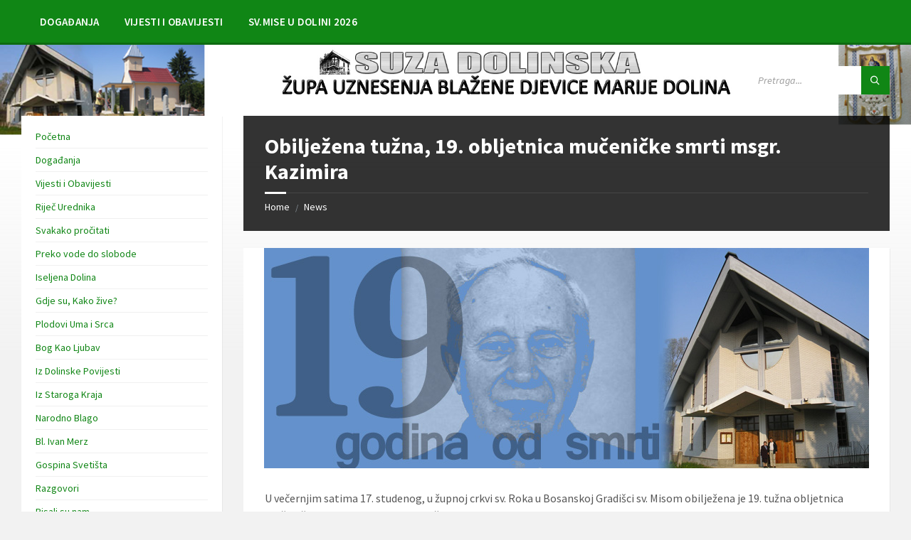

--- FILE ---
content_type: text/html; charset=UTF-8
request_url: https://suza-dolinska.com/2023/11/obiljezena-tuzna-19-obljetnica-mucenicke-smrti-msgr-kazimira-visaticki/
body_size: 18090
content:
<!DOCTYPE html>
<html lang="hr">
<head>
    <meta http-equiv="Content-Type" content="text/html; charset=UTF-8">
    <meta name="viewport" content="width=device-width, initial-scale=1.0">
    <link rel="pingback" href="https://suza-dolinska.com/xmlrpc.php">
    <title>Obilježena tužna, 19. obljetnica mučeničke smrti msgr. Kazimira &#8211; Suza Dolinska | Donja Dolina | Novo Selo | Gornja Dolina</title>
<meta name='robots' content='max-image-preview:large' />
<link rel='dns-prefetch' href='//fonts.googleapis.com' />
<link rel="alternate" type="application/rss+xml" title="Suza Dolinska | Donja Dolina | Novo Selo | Gornja Dolina &raquo; Kanal" href="https://suza-dolinska.com/feed/" />
<link rel="alternate" type="application/rss+xml" title="Suza Dolinska | Donja Dolina | Novo Selo | Gornja Dolina &raquo; Kanal komentara" href="https://suza-dolinska.com/comments/feed/" />
<link rel="alternate" title="oEmbed (JSON)" type="application/json+oembed" href="https://suza-dolinska.com/wp-json/oembed/1.0/embed?url=https%3A%2F%2Fsuza-dolinska.com%2F2023%2F11%2Fobiljezena-tuzna-19-obljetnica-mucenicke-smrti-msgr-kazimira-visaticki%2F" />
<link rel="alternate" title="oEmbed (XML)" type="text/xml+oembed" href="https://suza-dolinska.com/wp-json/oembed/1.0/embed?url=https%3A%2F%2Fsuza-dolinska.com%2F2023%2F11%2Fobiljezena-tuzna-19-obljetnica-mucenicke-smrti-msgr-kazimira-visaticki%2F&#038;format=xml" />
<style id='wp-img-auto-sizes-contain-inline-css' type='text/css'>
img:is([sizes=auto i],[sizes^="auto," i]){contain-intrinsic-size:3000px 1500px}
/*# sourceURL=wp-img-auto-sizes-contain-inline-css */
</style>
<style id='wp-emoji-styles-inline-css' type='text/css'>

	img.wp-smiley, img.emoji {
		display: inline !important;
		border: none !important;
		box-shadow: none !important;
		height: 1em !important;
		width: 1em !important;
		margin: 0 0.07em !important;
		vertical-align: -0.1em !important;
		background: none !important;
		padding: 0 !important;
	}
/*# sourceURL=wp-emoji-styles-inline-css */
</style>
<style id='wp-block-library-inline-css' type='text/css'>
:root{--wp-block-synced-color:#7a00df;--wp-block-synced-color--rgb:122,0,223;--wp-bound-block-color:var(--wp-block-synced-color);--wp-editor-canvas-background:#ddd;--wp-admin-theme-color:#007cba;--wp-admin-theme-color--rgb:0,124,186;--wp-admin-theme-color-darker-10:#006ba1;--wp-admin-theme-color-darker-10--rgb:0,107,160.5;--wp-admin-theme-color-darker-20:#005a87;--wp-admin-theme-color-darker-20--rgb:0,90,135;--wp-admin-border-width-focus:2px}@media (min-resolution:192dpi){:root{--wp-admin-border-width-focus:1.5px}}.wp-element-button{cursor:pointer}:root .has-very-light-gray-background-color{background-color:#eee}:root .has-very-dark-gray-background-color{background-color:#313131}:root .has-very-light-gray-color{color:#eee}:root .has-very-dark-gray-color{color:#313131}:root .has-vivid-green-cyan-to-vivid-cyan-blue-gradient-background{background:linear-gradient(135deg,#00d084,#0693e3)}:root .has-purple-crush-gradient-background{background:linear-gradient(135deg,#34e2e4,#4721fb 50%,#ab1dfe)}:root .has-hazy-dawn-gradient-background{background:linear-gradient(135deg,#faaca8,#dad0ec)}:root .has-subdued-olive-gradient-background{background:linear-gradient(135deg,#fafae1,#67a671)}:root .has-atomic-cream-gradient-background{background:linear-gradient(135deg,#fdd79a,#004a59)}:root .has-nightshade-gradient-background{background:linear-gradient(135deg,#330968,#31cdcf)}:root .has-midnight-gradient-background{background:linear-gradient(135deg,#020381,#2874fc)}:root{--wp--preset--font-size--normal:16px;--wp--preset--font-size--huge:42px}.has-regular-font-size{font-size:1em}.has-larger-font-size{font-size:2.625em}.has-normal-font-size{font-size:var(--wp--preset--font-size--normal)}.has-huge-font-size{font-size:var(--wp--preset--font-size--huge)}.has-text-align-center{text-align:center}.has-text-align-left{text-align:left}.has-text-align-right{text-align:right}.has-fit-text{white-space:nowrap!important}#end-resizable-editor-section{display:none}.aligncenter{clear:both}.items-justified-left{justify-content:flex-start}.items-justified-center{justify-content:center}.items-justified-right{justify-content:flex-end}.items-justified-space-between{justify-content:space-between}.screen-reader-text{border:0;clip-path:inset(50%);height:1px;margin:-1px;overflow:hidden;padding:0;position:absolute;width:1px;word-wrap:normal!important}.screen-reader-text:focus{background-color:#ddd;clip-path:none;color:#444;display:block;font-size:1em;height:auto;left:5px;line-height:normal;padding:15px 23px 14px;text-decoration:none;top:5px;width:auto;z-index:100000}html :where(.has-border-color){border-style:solid}html :where([style*=border-top-color]){border-top-style:solid}html :where([style*=border-right-color]){border-right-style:solid}html :where([style*=border-bottom-color]){border-bottom-style:solid}html :where([style*=border-left-color]){border-left-style:solid}html :where([style*=border-width]){border-style:solid}html :where([style*=border-top-width]){border-top-style:solid}html :where([style*=border-right-width]){border-right-style:solid}html :where([style*=border-bottom-width]){border-bottom-style:solid}html :where([style*=border-left-width]){border-left-style:solid}html :where(img[class*=wp-image-]){height:auto;max-width:100%}:where(figure){margin:0 0 1em}html :where(.is-position-sticky){--wp-admin--admin-bar--position-offset:var(--wp-admin--admin-bar--height,0px)}@media screen and (max-width:600px){html :where(.is-position-sticky){--wp-admin--admin-bar--position-offset:0px}}

/*# sourceURL=wp-block-library-inline-css */
</style><style id='wp-block-gallery-inline-css' type='text/css'>
.blocks-gallery-grid:not(.has-nested-images),.wp-block-gallery:not(.has-nested-images){display:flex;flex-wrap:wrap;list-style-type:none;margin:0;padding:0}.blocks-gallery-grid:not(.has-nested-images) .blocks-gallery-image,.blocks-gallery-grid:not(.has-nested-images) .blocks-gallery-item,.wp-block-gallery:not(.has-nested-images) .blocks-gallery-image,.wp-block-gallery:not(.has-nested-images) .blocks-gallery-item{display:flex;flex-direction:column;flex-grow:1;justify-content:center;margin:0 1em 1em 0;position:relative;width:calc(50% - 1em)}.blocks-gallery-grid:not(.has-nested-images) .blocks-gallery-image:nth-of-type(2n),.blocks-gallery-grid:not(.has-nested-images) .blocks-gallery-item:nth-of-type(2n),.wp-block-gallery:not(.has-nested-images) .blocks-gallery-image:nth-of-type(2n),.wp-block-gallery:not(.has-nested-images) .blocks-gallery-item:nth-of-type(2n){margin-right:0}.blocks-gallery-grid:not(.has-nested-images) .blocks-gallery-image figure,.blocks-gallery-grid:not(.has-nested-images) .blocks-gallery-item figure,.wp-block-gallery:not(.has-nested-images) .blocks-gallery-image figure,.wp-block-gallery:not(.has-nested-images) .blocks-gallery-item figure{align-items:flex-end;display:flex;height:100%;justify-content:flex-start;margin:0}.blocks-gallery-grid:not(.has-nested-images) .blocks-gallery-image img,.blocks-gallery-grid:not(.has-nested-images) .blocks-gallery-item img,.wp-block-gallery:not(.has-nested-images) .blocks-gallery-image img,.wp-block-gallery:not(.has-nested-images) .blocks-gallery-item img{display:block;height:auto;max-width:100%;width:auto}.blocks-gallery-grid:not(.has-nested-images) .blocks-gallery-image figcaption,.blocks-gallery-grid:not(.has-nested-images) .blocks-gallery-item figcaption,.wp-block-gallery:not(.has-nested-images) .blocks-gallery-image figcaption,.wp-block-gallery:not(.has-nested-images) .blocks-gallery-item figcaption{background:linear-gradient(0deg,#000000b3,#0000004d 70%,#0000);bottom:0;box-sizing:border-box;color:#fff;font-size:.8em;margin:0;max-height:100%;overflow:auto;padding:3em .77em .7em;position:absolute;text-align:center;width:100%;z-index:2}.blocks-gallery-grid:not(.has-nested-images) .blocks-gallery-image figcaption img,.blocks-gallery-grid:not(.has-nested-images) .blocks-gallery-item figcaption img,.wp-block-gallery:not(.has-nested-images) .blocks-gallery-image figcaption img,.wp-block-gallery:not(.has-nested-images) .blocks-gallery-item figcaption img{display:inline}.blocks-gallery-grid:not(.has-nested-images) figcaption,.wp-block-gallery:not(.has-nested-images) figcaption{flex-grow:1}.blocks-gallery-grid:not(.has-nested-images).is-cropped .blocks-gallery-image a,.blocks-gallery-grid:not(.has-nested-images).is-cropped .blocks-gallery-image img,.blocks-gallery-grid:not(.has-nested-images).is-cropped .blocks-gallery-item a,.blocks-gallery-grid:not(.has-nested-images).is-cropped .blocks-gallery-item img,.wp-block-gallery:not(.has-nested-images).is-cropped .blocks-gallery-image a,.wp-block-gallery:not(.has-nested-images).is-cropped .blocks-gallery-image img,.wp-block-gallery:not(.has-nested-images).is-cropped .blocks-gallery-item a,.wp-block-gallery:not(.has-nested-images).is-cropped .blocks-gallery-item img{flex:1;height:100%;object-fit:cover;width:100%}.blocks-gallery-grid:not(.has-nested-images).columns-1 .blocks-gallery-image,.blocks-gallery-grid:not(.has-nested-images).columns-1 .blocks-gallery-item,.wp-block-gallery:not(.has-nested-images).columns-1 .blocks-gallery-image,.wp-block-gallery:not(.has-nested-images).columns-1 .blocks-gallery-item{margin-right:0;width:100%}@media (min-width:600px){.blocks-gallery-grid:not(.has-nested-images).columns-3 .blocks-gallery-image,.blocks-gallery-grid:not(.has-nested-images).columns-3 .blocks-gallery-item,.wp-block-gallery:not(.has-nested-images).columns-3 .blocks-gallery-image,.wp-block-gallery:not(.has-nested-images).columns-3 .blocks-gallery-item{margin-right:1em;width:calc(33.33333% - .66667em)}.blocks-gallery-grid:not(.has-nested-images).columns-4 .blocks-gallery-image,.blocks-gallery-grid:not(.has-nested-images).columns-4 .blocks-gallery-item,.wp-block-gallery:not(.has-nested-images).columns-4 .blocks-gallery-image,.wp-block-gallery:not(.has-nested-images).columns-4 .blocks-gallery-item{margin-right:1em;width:calc(25% - .75em)}.blocks-gallery-grid:not(.has-nested-images).columns-5 .blocks-gallery-image,.blocks-gallery-grid:not(.has-nested-images).columns-5 .blocks-gallery-item,.wp-block-gallery:not(.has-nested-images).columns-5 .blocks-gallery-image,.wp-block-gallery:not(.has-nested-images).columns-5 .blocks-gallery-item{margin-right:1em;width:calc(20% - .8em)}.blocks-gallery-grid:not(.has-nested-images).columns-6 .blocks-gallery-image,.blocks-gallery-grid:not(.has-nested-images).columns-6 .blocks-gallery-item,.wp-block-gallery:not(.has-nested-images).columns-6 .blocks-gallery-image,.wp-block-gallery:not(.has-nested-images).columns-6 .blocks-gallery-item{margin-right:1em;width:calc(16.66667% - .83333em)}.blocks-gallery-grid:not(.has-nested-images).columns-7 .blocks-gallery-image,.blocks-gallery-grid:not(.has-nested-images).columns-7 .blocks-gallery-item,.wp-block-gallery:not(.has-nested-images).columns-7 .blocks-gallery-image,.wp-block-gallery:not(.has-nested-images).columns-7 .blocks-gallery-item{margin-right:1em;width:calc(14.28571% - .85714em)}.blocks-gallery-grid:not(.has-nested-images).columns-8 .blocks-gallery-image,.blocks-gallery-grid:not(.has-nested-images).columns-8 .blocks-gallery-item,.wp-block-gallery:not(.has-nested-images).columns-8 .blocks-gallery-image,.wp-block-gallery:not(.has-nested-images).columns-8 .blocks-gallery-item{margin-right:1em;width:calc(12.5% - .875em)}.blocks-gallery-grid:not(.has-nested-images).columns-1 .blocks-gallery-image:nth-of-type(1n),.blocks-gallery-grid:not(.has-nested-images).columns-1 .blocks-gallery-item:nth-of-type(1n),.blocks-gallery-grid:not(.has-nested-images).columns-2 .blocks-gallery-image:nth-of-type(2n),.blocks-gallery-grid:not(.has-nested-images).columns-2 .blocks-gallery-item:nth-of-type(2n),.blocks-gallery-grid:not(.has-nested-images).columns-3 .blocks-gallery-image:nth-of-type(3n),.blocks-gallery-grid:not(.has-nested-images).columns-3 .blocks-gallery-item:nth-of-type(3n),.blocks-gallery-grid:not(.has-nested-images).columns-4 .blocks-gallery-image:nth-of-type(4n),.blocks-gallery-grid:not(.has-nested-images).columns-4 .blocks-gallery-item:nth-of-type(4n),.blocks-gallery-grid:not(.has-nested-images).columns-5 .blocks-gallery-image:nth-of-type(5n),.blocks-gallery-grid:not(.has-nested-images).columns-5 .blocks-gallery-item:nth-of-type(5n),.blocks-gallery-grid:not(.has-nested-images).columns-6 .blocks-gallery-image:nth-of-type(6n),.blocks-gallery-grid:not(.has-nested-images).columns-6 .blocks-gallery-item:nth-of-type(6n),.blocks-gallery-grid:not(.has-nested-images).columns-7 .blocks-gallery-image:nth-of-type(7n),.blocks-gallery-grid:not(.has-nested-images).columns-7 .blocks-gallery-item:nth-of-type(7n),.blocks-gallery-grid:not(.has-nested-images).columns-8 .blocks-gallery-image:nth-of-type(8n),.blocks-gallery-grid:not(.has-nested-images).columns-8 .blocks-gallery-item:nth-of-type(8n),.wp-block-gallery:not(.has-nested-images).columns-1 .blocks-gallery-image:nth-of-type(1n),.wp-block-gallery:not(.has-nested-images).columns-1 .blocks-gallery-item:nth-of-type(1n),.wp-block-gallery:not(.has-nested-images).columns-2 .blocks-gallery-image:nth-of-type(2n),.wp-block-gallery:not(.has-nested-images).columns-2 .blocks-gallery-item:nth-of-type(2n),.wp-block-gallery:not(.has-nested-images).columns-3 .blocks-gallery-image:nth-of-type(3n),.wp-block-gallery:not(.has-nested-images).columns-3 .blocks-gallery-item:nth-of-type(3n),.wp-block-gallery:not(.has-nested-images).columns-4 .blocks-gallery-image:nth-of-type(4n),.wp-block-gallery:not(.has-nested-images).columns-4 .blocks-gallery-item:nth-of-type(4n),.wp-block-gallery:not(.has-nested-images).columns-5 .blocks-gallery-image:nth-of-type(5n),.wp-block-gallery:not(.has-nested-images).columns-5 .blocks-gallery-item:nth-of-type(5n),.wp-block-gallery:not(.has-nested-images).columns-6 .blocks-gallery-image:nth-of-type(6n),.wp-block-gallery:not(.has-nested-images).columns-6 .blocks-gallery-item:nth-of-type(6n),.wp-block-gallery:not(.has-nested-images).columns-7 .blocks-gallery-image:nth-of-type(7n),.wp-block-gallery:not(.has-nested-images).columns-7 .blocks-gallery-item:nth-of-type(7n),.wp-block-gallery:not(.has-nested-images).columns-8 .blocks-gallery-image:nth-of-type(8n),.wp-block-gallery:not(.has-nested-images).columns-8 .blocks-gallery-item:nth-of-type(8n){margin-right:0}}.blocks-gallery-grid:not(.has-nested-images) .blocks-gallery-image:last-child,.blocks-gallery-grid:not(.has-nested-images) .blocks-gallery-item:last-child,.wp-block-gallery:not(.has-nested-images) .blocks-gallery-image:last-child,.wp-block-gallery:not(.has-nested-images) .blocks-gallery-item:last-child{margin-right:0}.blocks-gallery-grid:not(.has-nested-images).alignleft,.blocks-gallery-grid:not(.has-nested-images).alignright,.wp-block-gallery:not(.has-nested-images).alignleft,.wp-block-gallery:not(.has-nested-images).alignright{max-width:420px;width:100%}.blocks-gallery-grid:not(.has-nested-images).aligncenter .blocks-gallery-item figure,.wp-block-gallery:not(.has-nested-images).aligncenter .blocks-gallery-item figure{justify-content:center}.wp-block-gallery:not(.is-cropped) .blocks-gallery-item{align-self:flex-start}figure.wp-block-gallery.has-nested-images{align-items:normal}.wp-block-gallery.has-nested-images figure.wp-block-image:not(#individual-image){margin:0;width:calc(50% - var(--wp--style--unstable-gallery-gap, 16px)/2)}.wp-block-gallery.has-nested-images figure.wp-block-image{box-sizing:border-box;display:flex;flex-direction:column;flex-grow:1;justify-content:center;max-width:100%;position:relative}.wp-block-gallery.has-nested-images figure.wp-block-image>a,.wp-block-gallery.has-nested-images figure.wp-block-image>div{flex-direction:column;flex-grow:1;margin:0}.wp-block-gallery.has-nested-images figure.wp-block-image img{display:block;height:auto;max-width:100%!important;width:auto}.wp-block-gallery.has-nested-images figure.wp-block-image figcaption,.wp-block-gallery.has-nested-images figure.wp-block-image:has(figcaption):before{bottom:0;left:0;max-height:100%;position:absolute;right:0}.wp-block-gallery.has-nested-images figure.wp-block-image:has(figcaption):before{backdrop-filter:blur(3px);content:"";height:100%;-webkit-mask-image:linear-gradient(0deg,#000 20%,#0000);mask-image:linear-gradient(0deg,#000 20%,#0000);max-height:40%;pointer-events:none}.wp-block-gallery.has-nested-images figure.wp-block-image figcaption{box-sizing:border-box;color:#fff;font-size:13px;margin:0;overflow:auto;padding:1em;text-align:center;text-shadow:0 0 1.5px #000}.wp-block-gallery.has-nested-images figure.wp-block-image figcaption::-webkit-scrollbar{height:12px;width:12px}.wp-block-gallery.has-nested-images figure.wp-block-image figcaption::-webkit-scrollbar-track{background-color:initial}.wp-block-gallery.has-nested-images figure.wp-block-image figcaption::-webkit-scrollbar-thumb{background-clip:padding-box;background-color:initial;border:3px solid #0000;border-radius:8px}.wp-block-gallery.has-nested-images figure.wp-block-image figcaption:focus-within::-webkit-scrollbar-thumb,.wp-block-gallery.has-nested-images figure.wp-block-image figcaption:focus::-webkit-scrollbar-thumb,.wp-block-gallery.has-nested-images figure.wp-block-image figcaption:hover::-webkit-scrollbar-thumb{background-color:#fffc}.wp-block-gallery.has-nested-images figure.wp-block-image figcaption{scrollbar-color:#0000 #0000;scrollbar-gutter:stable both-edges;scrollbar-width:thin}.wp-block-gallery.has-nested-images figure.wp-block-image figcaption:focus,.wp-block-gallery.has-nested-images figure.wp-block-image figcaption:focus-within,.wp-block-gallery.has-nested-images figure.wp-block-image figcaption:hover{scrollbar-color:#fffc #0000}.wp-block-gallery.has-nested-images figure.wp-block-image figcaption{will-change:transform}@media (hover:none){.wp-block-gallery.has-nested-images figure.wp-block-image figcaption{scrollbar-color:#fffc #0000}}.wp-block-gallery.has-nested-images figure.wp-block-image figcaption{background:linear-gradient(0deg,#0006,#0000)}.wp-block-gallery.has-nested-images figure.wp-block-image figcaption img{display:inline}.wp-block-gallery.has-nested-images figure.wp-block-image figcaption a{color:inherit}.wp-block-gallery.has-nested-images figure.wp-block-image.has-custom-border img{box-sizing:border-box}.wp-block-gallery.has-nested-images figure.wp-block-image.has-custom-border>a,.wp-block-gallery.has-nested-images figure.wp-block-image.has-custom-border>div,.wp-block-gallery.has-nested-images figure.wp-block-image.is-style-rounded>a,.wp-block-gallery.has-nested-images figure.wp-block-image.is-style-rounded>div{flex:1 1 auto}.wp-block-gallery.has-nested-images figure.wp-block-image.has-custom-border figcaption,.wp-block-gallery.has-nested-images figure.wp-block-image.is-style-rounded figcaption{background:none;color:inherit;flex:initial;margin:0;padding:10px 10px 9px;position:relative;text-shadow:none}.wp-block-gallery.has-nested-images figure.wp-block-image.has-custom-border:before,.wp-block-gallery.has-nested-images figure.wp-block-image.is-style-rounded:before{content:none}.wp-block-gallery.has-nested-images figcaption{flex-basis:100%;flex-grow:1;text-align:center}.wp-block-gallery.has-nested-images:not(.is-cropped) figure.wp-block-image:not(#individual-image){margin-bottom:auto;margin-top:0}.wp-block-gallery.has-nested-images.is-cropped figure.wp-block-image:not(#individual-image){align-self:inherit}.wp-block-gallery.has-nested-images.is-cropped figure.wp-block-image:not(#individual-image)>a,.wp-block-gallery.has-nested-images.is-cropped figure.wp-block-image:not(#individual-image)>div:not(.components-drop-zone){display:flex}.wp-block-gallery.has-nested-images.is-cropped figure.wp-block-image:not(#individual-image) a,.wp-block-gallery.has-nested-images.is-cropped figure.wp-block-image:not(#individual-image) img{flex:1 0 0%;height:100%;object-fit:cover;width:100%}.wp-block-gallery.has-nested-images.columns-1 figure.wp-block-image:not(#individual-image){width:100%}@media (min-width:600px){.wp-block-gallery.has-nested-images.columns-3 figure.wp-block-image:not(#individual-image){width:calc(33.33333% - var(--wp--style--unstable-gallery-gap, 16px)*.66667)}.wp-block-gallery.has-nested-images.columns-4 figure.wp-block-image:not(#individual-image){width:calc(25% - var(--wp--style--unstable-gallery-gap, 16px)*.75)}.wp-block-gallery.has-nested-images.columns-5 figure.wp-block-image:not(#individual-image){width:calc(20% - var(--wp--style--unstable-gallery-gap, 16px)*.8)}.wp-block-gallery.has-nested-images.columns-6 figure.wp-block-image:not(#individual-image){width:calc(16.66667% - var(--wp--style--unstable-gallery-gap, 16px)*.83333)}.wp-block-gallery.has-nested-images.columns-7 figure.wp-block-image:not(#individual-image){width:calc(14.28571% - var(--wp--style--unstable-gallery-gap, 16px)*.85714)}.wp-block-gallery.has-nested-images.columns-8 figure.wp-block-image:not(#individual-image){width:calc(12.5% - var(--wp--style--unstable-gallery-gap, 16px)*.875)}.wp-block-gallery.has-nested-images.columns-default figure.wp-block-image:not(#individual-image){width:calc(33.33% - var(--wp--style--unstable-gallery-gap, 16px)*.66667)}.wp-block-gallery.has-nested-images.columns-default figure.wp-block-image:not(#individual-image):first-child:nth-last-child(2),.wp-block-gallery.has-nested-images.columns-default figure.wp-block-image:not(#individual-image):first-child:nth-last-child(2)~figure.wp-block-image:not(#individual-image){width:calc(50% - var(--wp--style--unstable-gallery-gap, 16px)*.5)}.wp-block-gallery.has-nested-images.columns-default figure.wp-block-image:not(#individual-image):first-child:last-child{width:100%}}.wp-block-gallery.has-nested-images.alignleft,.wp-block-gallery.has-nested-images.alignright{max-width:420px;width:100%}.wp-block-gallery.has-nested-images.aligncenter{justify-content:center}
/*# sourceURL=https://suza-dolinska.com/wp-includes/blocks/gallery/style.min.css */
</style>
<style id='wp-block-image-inline-css' type='text/css'>
.wp-block-image>a,.wp-block-image>figure>a{display:inline-block}.wp-block-image img{box-sizing:border-box;height:auto;max-width:100%;vertical-align:bottom}@media not (prefers-reduced-motion){.wp-block-image img.hide{visibility:hidden}.wp-block-image img.show{animation:show-content-image .4s}}.wp-block-image[style*=border-radius] img,.wp-block-image[style*=border-radius]>a{border-radius:inherit}.wp-block-image.has-custom-border img{box-sizing:border-box}.wp-block-image.aligncenter{text-align:center}.wp-block-image.alignfull>a,.wp-block-image.alignwide>a{width:100%}.wp-block-image.alignfull img,.wp-block-image.alignwide img{height:auto;width:100%}.wp-block-image .aligncenter,.wp-block-image .alignleft,.wp-block-image .alignright,.wp-block-image.aligncenter,.wp-block-image.alignleft,.wp-block-image.alignright{display:table}.wp-block-image .aligncenter>figcaption,.wp-block-image .alignleft>figcaption,.wp-block-image .alignright>figcaption,.wp-block-image.aligncenter>figcaption,.wp-block-image.alignleft>figcaption,.wp-block-image.alignright>figcaption{caption-side:bottom;display:table-caption}.wp-block-image .alignleft{float:left;margin:.5em 1em .5em 0}.wp-block-image .alignright{float:right;margin:.5em 0 .5em 1em}.wp-block-image .aligncenter{margin-left:auto;margin-right:auto}.wp-block-image :where(figcaption){margin-bottom:1em;margin-top:.5em}.wp-block-image.is-style-circle-mask img{border-radius:9999px}@supports ((-webkit-mask-image:none) or (mask-image:none)) or (-webkit-mask-image:none){.wp-block-image.is-style-circle-mask img{border-radius:0;-webkit-mask-image:url('data:image/svg+xml;utf8,<svg viewBox="0 0 100 100" xmlns="http://www.w3.org/2000/svg"><circle cx="50" cy="50" r="50"/></svg>');mask-image:url('data:image/svg+xml;utf8,<svg viewBox="0 0 100 100" xmlns="http://www.w3.org/2000/svg"><circle cx="50" cy="50" r="50"/></svg>');mask-mode:alpha;-webkit-mask-position:center;mask-position:center;-webkit-mask-repeat:no-repeat;mask-repeat:no-repeat;-webkit-mask-size:contain;mask-size:contain}}:root :where(.wp-block-image.is-style-rounded img,.wp-block-image .is-style-rounded img){border-radius:9999px}.wp-block-image figure{margin:0}.wp-lightbox-container{display:flex;flex-direction:column;position:relative}.wp-lightbox-container img{cursor:zoom-in}.wp-lightbox-container img:hover+button{opacity:1}.wp-lightbox-container button{align-items:center;backdrop-filter:blur(16px) saturate(180%);background-color:#5a5a5a40;border:none;border-radius:4px;cursor:zoom-in;display:flex;height:20px;justify-content:center;opacity:0;padding:0;position:absolute;right:16px;text-align:center;top:16px;width:20px;z-index:100}@media not (prefers-reduced-motion){.wp-lightbox-container button{transition:opacity .2s ease}}.wp-lightbox-container button:focus-visible{outline:3px auto #5a5a5a40;outline:3px auto -webkit-focus-ring-color;outline-offset:3px}.wp-lightbox-container button:hover{cursor:pointer;opacity:1}.wp-lightbox-container button:focus{opacity:1}.wp-lightbox-container button:focus,.wp-lightbox-container button:hover,.wp-lightbox-container button:not(:hover):not(:active):not(.has-background){background-color:#5a5a5a40;border:none}.wp-lightbox-overlay{box-sizing:border-box;cursor:zoom-out;height:100vh;left:0;overflow:hidden;position:fixed;top:0;visibility:hidden;width:100%;z-index:100000}.wp-lightbox-overlay .close-button{align-items:center;cursor:pointer;display:flex;justify-content:center;min-height:40px;min-width:40px;padding:0;position:absolute;right:calc(env(safe-area-inset-right) + 16px);top:calc(env(safe-area-inset-top) + 16px);z-index:5000000}.wp-lightbox-overlay .close-button:focus,.wp-lightbox-overlay .close-button:hover,.wp-lightbox-overlay .close-button:not(:hover):not(:active):not(.has-background){background:none;border:none}.wp-lightbox-overlay .lightbox-image-container{height:var(--wp--lightbox-container-height);left:50%;overflow:hidden;position:absolute;top:50%;transform:translate(-50%,-50%);transform-origin:top left;width:var(--wp--lightbox-container-width);z-index:9999999999}.wp-lightbox-overlay .wp-block-image{align-items:center;box-sizing:border-box;display:flex;height:100%;justify-content:center;margin:0;position:relative;transform-origin:0 0;width:100%;z-index:3000000}.wp-lightbox-overlay .wp-block-image img{height:var(--wp--lightbox-image-height);min-height:var(--wp--lightbox-image-height);min-width:var(--wp--lightbox-image-width);width:var(--wp--lightbox-image-width)}.wp-lightbox-overlay .wp-block-image figcaption{display:none}.wp-lightbox-overlay button{background:none;border:none}.wp-lightbox-overlay .scrim{background-color:#fff;height:100%;opacity:.9;position:absolute;width:100%;z-index:2000000}.wp-lightbox-overlay.active{visibility:visible}@media not (prefers-reduced-motion){.wp-lightbox-overlay.active{animation:turn-on-visibility .25s both}.wp-lightbox-overlay.active img{animation:turn-on-visibility .35s both}.wp-lightbox-overlay.show-closing-animation:not(.active){animation:turn-off-visibility .35s both}.wp-lightbox-overlay.show-closing-animation:not(.active) img{animation:turn-off-visibility .25s both}.wp-lightbox-overlay.zoom.active{animation:none;opacity:1;visibility:visible}.wp-lightbox-overlay.zoom.active .lightbox-image-container{animation:lightbox-zoom-in .4s}.wp-lightbox-overlay.zoom.active .lightbox-image-container img{animation:none}.wp-lightbox-overlay.zoom.active .scrim{animation:turn-on-visibility .4s forwards}.wp-lightbox-overlay.zoom.show-closing-animation:not(.active){animation:none}.wp-lightbox-overlay.zoom.show-closing-animation:not(.active) .lightbox-image-container{animation:lightbox-zoom-out .4s}.wp-lightbox-overlay.zoom.show-closing-animation:not(.active) .lightbox-image-container img{animation:none}.wp-lightbox-overlay.zoom.show-closing-animation:not(.active) .scrim{animation:turn-off-visibility .4s forwards}}@keyframes show-content-image{0%{visibility:hidden}99%{visibility:hidden}to{visibility:visible}}@keyframes turn-on-visibility{0%{opacity:0}to{opacity:1}}@keyframes turn-off-visibility{0%{opacity:1;visibility:visible}99%{opacity:0;visibility:visible}to{opacity:0;visibility:hidden}}@keyframes lightbox-zoom-in{0%{transform:translate(calc((-100vw + var(--wp--lightbox-scrollbar-width))/2 + var(--wp--lightbox-initial-left-position)),calc(-50vh + var(--wp--lightbox-initial-top-position))) scale(var(--wp--lightbox-scale))}to{transform:translate(-50%,-50%) scale(1)}}@keyframes lightbox-zoom-out{0%{transform:translate(-50%,-50%) scale(1);visibility:visible}99%{visibility:visible}to{transform:translate(calc((-100vw + var(--wp--lightbox-scrollbar-width))/2 + var(--wp--lightbox-initial-left-position)),calc(-50vh + var(--wp--lightbox-initial-top-position))) scale(var(--wp--lightbox-scale));visibility:hidden}}
/*# sourceURL=https://suza-dolinska.com/wp-includes/blocks/image/style.min.css */
</style>
<style id='wp-block-paragraph-inline-css' type='text/css'>
.is-small-text{font-size:.875em}.is-regular-text{font-size:1em}.is-large-text{font-size:2.25em}.is-larger-text{font-size:3em}.has-drop-cap:not(:focus):first-letter{float:left;font-size:8.4em;font-style:normal;font-weight:100;line-height:.68;margin:.05em .1em 0 0;text-transform:uppercase}body.rtl .has-drop-cap:not(:focus):first-letter{float:none;margin-left:.1em}p.has-drop-cap.has-background{overflow:hidden}:root :where(p.has-background){padding:1.25em 2.375em}:where(p.has-text-color:not(.has-link-color)) a{color:inherit}p.has-text-align-left[style*="writing-mode:vertical-lr"],p.has-text-align-right[style*="writing-mode:vertical-rl"]{rotate:180deg}
/*# sourceURL=https://suza-dolinska.com/wp-includes/blocks/paragraph/style.min.css */
</style>
<style id='global-styles-inline-css' type='text/css'>
:root{--wp--preset--aspect-ratio--square: 1;--wp--preset--aspect-ratio--4-3: 4/3;--wp--preset--aspect-ratio--3-4: 3/4;--wp--preset--aspect-ratio--3-2: 3/2;--wp--preset--aspect-ratio--2-3: 2/3;--wp--preset--aspect-ratio--16-9: 16/9;--wp--preset--aspect-ratio--9-16: 9/16;--wp--preset--color--black: #000000;--wp--preset--color--cyan-bluish-gray: #abb8c3;--wp--preset--color--white: #ffffff;--wp--preset--color--pale-pink: #f78da7;--wp--preset--color--vivid-red: #cf2e2e;--wp--preset--color--luminous-vivid-orange: #ff6900;--wp--preset--color--luminous-vivid-amber: #fcb900;--wp--preset--color--light-green-cyan: #7bdcb5;--wp--preset--color--vivid-green-cyan: #00d084;--wp--preset--color--pale-cyan-blue: #8ed1fc;--wp--preset--color--vivid-cyan-blue: #0693e3;--wp--preset--color--vivid-purple: #9b51e0;--wp--preset--gradient--vivid-cyan-blue-to-vivid-purple: linear-gradient(135deg,rgb(6,147,227) 0%,rgb(155,81,224) 100%);--wp--preset--gradient--light-green-cyan-to-vivid-green-cyan: linear-gradient(135deg,rgb(122,220,180) 0%,rgb(0,208,130) 100%);--wp--preset--gradient--luminous-vivid-amber-to-luminous-vivid-orange: linear-gradient(135deg,rgb(252,185,0) 0%,rgb(255,105,0) 100%);--wp--preset--gradient--luminous-vivid-orange-to-vivid-red: linear-gradient(135deg,rgb(255,105,0) 0%,rgb(207,46,46) 100%);--wp--preset--gradient--very-light-gray-to-cyan-bluish-gray: linear-gradient(135deg,rgb(238,238,238) 0%,rgb(169,184,195) 100%);--wp--preset--gradient--cool-to-warm-spectrum: linear-gradient(135deg,rgb(74,234,220) 0%,rgb(151,120,209) 20%,rgb(207,42,186) 40%,rgb(238,44,130) 60%,rgb(251,105,98) 80%,rgb(254,248,76) 100%);--wp--preset--gradient--blush-light-purple: linear-gradient(135deg,rgb(255,206,236) 0%,rgb(152,150,240) 100%);--wp--preset--gradient--blush-bordeaux: linear-gradient(135deg,rgb(254,205,165) 0%,rgb(254,45,45) 50%,rgb(107,0,62) 100%);--wp--preset--gradient--luminous-dusk: linear-gradient(135deg,rgb(255,203,112) 0%,rgb(199,81,192) 50%,rgb(65,88,208) 100%);--wp--preset--gradient--pale-ocean: linear-gradient(135deg,rgb(255,245,203) 0%,rgb(182,227,212) 50%,rgb(51,167,181) 100%);--wp--preset--gradient--electric-grass: linear-gradient(135deg,rgb(202,248,128) 0%,rgb(113,206,126) 100%);--wp--preset--gradient--midnight: linear-gradient(135deg,rgb(2,3,129) 0%,rgb(40,116,252) 100%);--wp--preset--font-size--small: 13px;--wp--preset--font-size--medium: 20px;--wp--preset--font-size--large: 36px;--wp--preset--font-size--x-large: 42px;--wp--preset--spacing--20: 0.44rem;--wp--preset--spacing--30: 0.67rem;--wp--preset--spacing--40: 1rem;--wp--preset--spacing--50: 1.5rem;--wp--preset--spacing--60: 2.25rem;--wp--preset--spacing--70: 3.38rem;--wp--preset--spacing--80: 5.06rem;--wp--preset--shadow--natural: 6px 6px 9px rgba(0, 0, 0, 0.2);--wp--preset--shadow--deep: 12px 12px 50px rgba(0, 0, 0, 0.4);--wp--preset--shadow--sharp: 6px 6px 0px rgba(0, 0, 0, 0.2);--wp--preset--shadow--outlined: 6px 6px 0px -3px rgb(255, 255, 255), 6px 6px rgb(0, 0, 0);--wp--preset--shadow--crisp: 6px 6px 0px rgb(0, 0, 0);}:where(.is-layout-flex){gap: 0.5em;}:where(.is-layout-grid){gap: 0.5em;}body .is-layout-flex{display: flex;}.is-layout-flex{flex-wrap: wrap;align-items: center;}.is-layout-flex > :is(*, div){margin: 0;}body .is-layout-grid{display: grid;}.is-layout-grid > :is(*, div){margin: 0;}:where(.wp-block-columns.is-layout-flex){gap: 2em;}:where(.wp-block-columns.is-layout-grid){gap: 2em;}:where(.wp-block-post-template.is-layout-flex){gap: 1.25em;}:where(.wp-block-post-template.is-layout-grid){gap: 1.25em;}.has-black-color{color: var(--wp--preset--color--black) !important;}.has-cyan-bluish-gray-color{color: var(--wp--preset--color--cyan-bluish-gray) !important;}.has-white-color{color: var(--wp--preset--color--white) !important;}.has-pale-pink-color{color: var(--wp--preset--color--pale-pink) !important;}.has-vivid-red-color{color: var(--wp--preset--color--vivid-red) !important;}.has-luminous-vivid-orange-color{color: var(--wp--preset--color--luminous-vivid-orange) !important;}.has-luminous-vivid-amber-color{color: var(--wp--preset--color--luminous-vivid-amber) !important;}.has-light-green-cyan-color{color: var(--wp--preset--color--light-green-cyan) !important;}.has-vivid-green-cyan-color{color: var(--wp--preset--color--vivid-green-cyan) !important;}.has-pale-cyan-blue-color{color: var(--wp--preset--color--pale-cyan-blue) !important;}.has-vivid-cyan-blue-color{color: var(--wp--preset--color--vivid-cyan-blue) !important;}.has-vivid-purple-color{color: var(--wp--preset--color--vivid-purple) !important;}.has-black-background-color{background-color: var(--wp--preset--color--black) !important;}.has-cyan-bluish-gray-background-color{background-color: var(--wp--preset--color--cyan-bluish-gray) !important;}.has-white-background-color{background-color: var(--wp--preset--color--white) !important;}.has-pale-pink-background-color{background-color: var(--wp--preset--color--pale-pink) !important;}.has-vivid-red-background-color{background-color: var(--wp--preset--color--vivid-red) !important;}.has-luminous-vivid-orange-background-color{background-color: var(--wp--preset--color--luminous-vivid-orange) !important;}.has-luminous-vivid-amber-background-color{background-color: var(--wp--preset--color--luminous-vivid-amber) !important;}.has-light-green-cyan-background-color{background-color: var(--wp--preset--color--light-green-cyan) !important;}.has-vivid-green-cyan-background-color{background-color: var(--wp--preset--color--vivid-green-cyan) !important;}.has-pale-cyan-blue-background-color{background-color: var(--wp--preset--color--pale-cyan-blue) !important;}.has-vivid-cyan-blue-background-color{background-color: var(--wp--preset--color--vivid-cyan-blue) !important;}.has-vivid-purple-background-color{background-color: var(--wp--preset--color--vivid-purple) !important;}.has-black-border-color{border-color: var(--wp--preset--color--black) !important;}.has-cyan-bluish-gray-border-color{border-color: var(--wp--preset--color--cyan-bluish-gray) !important;}.has-white-border-color{border-color: var(--wp--preset--color--white) !important;}.has-pale-pink-border-color{border-color: var(--wp--preset--color--pale-pink) !important;}.has-vivid-red-border-color{border-color: var(--wp--preset--color--vivid-red) !important;}.has-luminous-vivid-orange-border-color{border-color: var(--wp--preset--color--luminous-vivid-orange) !important;}.has-luminous-vivid-amber-border-color{border-color: var(--wp--preset--color--luminous-vivid-amber) !important;}.has-light-green-cyan-border-color{border-color: var(--wp--preset--color--light-green-cyan) !important;}.has-vivid-green-cyan-border-color{border-color: var(--wp--preset--color--vivid-green-cyan) !important;}.has-pale-cyan-blue-border-color{border-color: var(--wp--preset--color--pale-cyan-blue) !important;}.has-vivid-cyan-blue-border-color{border-color: var(--wp--preset--color--vivid-cyan-blue) !important;}.has-vivid-purple-border-color{border-color: var(--wp--preset--color--vivid-purple) !important;}.has-vivid-cyan-blue-to-vivid-purple-gradient-background{background: var(--wp--preset--gradient--vivid-cyan-blue-to-vivid-purple) !important;}.has-light-green-cyan-to-vivid-green-cyan-gradient-background{background: var(--wp--preset--gradient--light-green-cyan-to-vivid-green-cyan) !important;}.has-luminous-vivid-amber-to-luminous-vivid-orange-gradient-background{background: var(--wp--preset--gradient--luminous-vivid-amber-to-luminous-vivid-orange) !important;}.has-luminous-vivid-orange-to-vivid-red-gradient-background{background: var(--wp--preset--gradient--luminous-vivid-orange-to-vivid-red) !important;}.has-very-light-gray-to-cyan-bluish-gray-gradient-background{background: var(--wp--preset--gradient--very-light-gray-to-cyan-bluish-gray) !important;}.has-cool-to-warm-spectrum-gradient-background{background: var(--wp--preset--gradient--cool-to-warm-spectrum) !important;}.has-blush-light-purple-gradient-background{background: var(--wp--preset--gradient--blush-light-purple) !important;}.has-blush-bordeaux-gradient-background{background: var(--wp--preset--gradient--blush-bordeaux) !important;}.has-luminous-dusk-gradient-background{background: var(--wp--preset--gradient--luminous-dusk) !important;}.has-pale-ocean-gradient-background{background: var(--wp--preset--gradient--pale-ocean) !important;}.has-electric-grass-gradient-background{background: var(--wp--preset--gradient--electric-grass) !important;}.has-midnight-gradient-background{background: var(--wp--preset--gradient--midnight) !important;}.has-small-font-size{font-size: var(--wp--preset--font-size--small) !important;}.has-medium-font-size{font-size: var(--wp--preset--font-size--medium) !important;}.has-large-font-size{font-size: var(--wp--preset--font-size--large) !important;}.has-x-large-font-size{font-size: var(--wp--preset--font-size--x-large) !important;}
/*# sourceURL=global-styles-inline-css */
</style>
<style id='core-block-supports-inline-css' type='text/css'>
.wp-block-gallery.wp-block-gallery-1{--wp--style--unstable-gallery-gap:var( --wp--style--gallery-gap-default, var( --gallery-block--gutter-size, var( --wp--style--block-gap, 0.5em ) ) );gap:var( --wp--style--gallery-gap-default, var( --gallery-block--gutter-size, var( --wp--style--block-gap, 0.5em ) ) );}
/*# sourceURL=core-block-supports-inline-css */
</style>

<style id='classic-theme-styles-inline-css' type='text/css'>
/*! This file is auto-generated */
.wp-block-button__link{color:#fff;background-color:#32373c;border-radius:9999px;box-shadow:none;text-decoration:none;padding:calc(.667em + 2px) calc(1.333em + 2px);font-size:1.125em}.wp-block-file__button{background:#32373c;color:#fff;text-decoration:none}
/*# sourceURL=/wp-includes/css/classic-themes.min.css */
</style>
<link rel='stylesheet' id='lsvr-townpress-main-style-css' href='https://suza-dolinska.com/wp-content/themes/townpress-child/style.css?ver=3.8.12' type='text/css' media='all' />
<link rel='stylesheet' id='lsvr-townpress-general-style-css' href='https://suza-dolinska.com/wp-content/themes/townpress/assets/css/general.css?ver=3.8.12' type='text/css' media='all' />
<style id='lsvr-townpress-general-style-inline-css' type='text/css'>
body, input, textarea, select, button, #cancel-comment-reply-link, .lsvr_listing-map__infobox { font-family: 'Source Sans Pro', Arial, sans-serif; }
html, body { font-size: 16px; }
.header-logo { max-width: 300px; } .header-logo--front { max-width: 300px; } @media ( max-width: 991px ) { .header-logo { max-width: 140px; } }
/*# sourceURL=lsvr-townpress-general-style-inline-css */
</style>
<link rel='stylesheet' id='lsvr-townpress-google-fonts-css' href='//fonts.googleapis.com/css?family=Source+Sans+Pro%3A400%2C400italic%2C600%2C600italic%2C700%2C700italic&#038;ver=6.9' type='text/css' media='all' />
<link rel='stylesheet' id='lsvr-townpress-color-scheme-css' href='https://suza-dolinska.com/wp-content/themes/townpress/assets/css/skins/green.css?ver=3.8.12' type='text/css' media='all' />
<link rel='stylesheet' id='lsvr-townpress-child-style-css' href='https://suza-dolinska.com/wp-content/themes/townpress-child/style.css?ver=3.1.1' type='text/css' media='all' />
<script type="text/javascript" src="https://suza-dolinska.com/wp-includes/js/jquery/jquery.min.js?ver=3.7.1" id="jquery-core-js"></script>
<script type="text/javascript" src="https://suza-dolinska.com/wp-includes/js/jquery/jquery-migrate.min.js?ver=3.4.1" id="jquery-migrate-js"></script>
<script type="text/javascript" id="lsvr-events-scripts-js-extra">
/* <![CDATA[ */
var lsvr_events_ajax_var = {"url":"https://suza-dolinska.com/wp-admin/admin-ajax.php","nonce":"3ec529f7d3"};
//# sourceURL=lsvr-events-scripts-js-extra
/* ]]> */
</script>
<script type="text/javascript" src="https://suza-dolinska.com/wp-content/plugins/lsvr-events/assets/js/lsvr-events.min.js?ver=1.9.7" id="lsvr-events-scripts-js"></script>
<script type="text/javascript" id="lsvr-townpress-toolkit-weather-widget-js-extra">
/* <![CDATA[ */
var lsvr_townpress_toolkit_ajax_weather_widget_var = {"url":"https://suza-dolinska.com/wp-admin/admin-ajax.php","nonce":"b92168565f"};
//# sourceURL=lsvr-townpress-toolkit-weather-widget-js-extra
/* ]]> */
</script>
<script type="text/javascript" src="https://suza-dolinska.com/wp-content/plugins/lsvr-townpress-toolkit/assets/js/lsvr-townpress-toolkit-weather-widget.min.js?ver=1.6.1" id="lsvr-townpress-toolkit-weather-widget-js"></script>
<script></script><link rel="https://api.w.org/" href="https://suza-dolinska.com/wp-json/" /><link rel="alternate" title="JSON" type="application/json" href="https://suza-dolinska.com/wp-json/wp/v2/posts/3353" /><link rel="EditURI" type="application/rsd+xml" title="RSD" href="https://suza-dolinska.com/xmlrpc.php?rsd" />
<meta name="generator" content="WordPress 6.9" />
<link rel="canonical" href="https://suza-dolinska.com/2023/11/obiljezena-tuzna-19-obljetnica-mucenicke-smrti-msgr-kazimira-visaticki/" />
<link rel='shortlink' href='https://suza-dolinska.com/?p=3353' />
<meta name="generator" content="Powered by WPBakery Page Builder - drag and drop page builder for WordPress."/>
<link rel="icon" href="https://suza-dolinska.com/wp-content/uploads/2023/04/favicon1.ico" sizes="32x32" />
<link rel="icon" href="https://suza-dolinska.com/wp-content/uploads/2023/04/favicon1.ico" sizes="192x192" />
<link rel="apple-touch-icon" href="https://suza-dolinska.com/wp-content/uploads/2023/04/favicon1.ico" />
<meta name="msapplication-TileImage" content="https://suza-dolinska.com/wp-content/uploads/2023/04/favicon1.ico" />
<noscript><style> .wpb_animate_when_almost_visible { opacity: 1; }</style></noscript></head>

<body class="wp-singular post-template-default single single-post postid-3353 single-format-standard wp-theme-townpress wp-child-theme-townpress-child lsvr-accessibility wpb-js-composer js-comp-ver-8.5 vc_responsive">

	
	
	<!-- WRAPPER : begin -->
	<div id="wrapper">

		
		
	<a href="#main" class="accessibility-link accessibility-link--skip-to-content screen-reader-text">Skip to content</a>

			<a href="#sidebar-left" class="accessibility-link accessibility-link--skip-to-left-sidebar screen-reader-text">Skip to left sidebar</a>
	
	
	<a href="#footer" class="accessibility-link accessibility-link--skip-to-footer screen-reader-text">Skip to footer</a>


		
		<!-- HEADER : begin -->
		<header id="header"  class="header--has-navbar">
			<div class="header__inner">

				<div class="header-navbar__placeholder"></div>
				
	<!-- HEADER NAVBAR : begin -->
	<div  class="header-navbar header-navbar--sticky">
		<div class="header-navbar__inner">

			<div class="lsvr-container">

				<!-- HEADER MENU : begin -->
				<nav class="header-menu"

											aria-label="gore"
					>

				    <ul id="menu-gore" class="header-menu__list" role="menu">
            
            
        	<li id="header-menu__item-3704"
                class="header-menu__item header-menu__item--level-0 menu-item menu-item-type-taxonomy menu-item-object-category current-post-ancestor current-menu-parent current-post-parent header-menu__item--dropdown"
                role="presentation">

                <a href="https://suza-dolinska.com/category/dogadjanja/"
                    id="header-menu__item-link-3704"
                	class="header-menu__item-link header-menu__item-link--level-0"
                    role="menuitem"

                    
                                    	>

                    
                    <span class="header-menu__item-link-label">
                        Događanja                    </span>

                </a>

            
            </li>

            
            
            
        	<li id="header-menu__item-3709"
                class="header-menu__item header-menu__item--level-0 menu-item menu-item-type-taxonomy menu-item-object-category header-menu__item--dropdown"
                role="presentation">

                <a href="https://suza-dolinska.com/category/dogadjanja/vijesti-obavijesti/"
                    id="header-menu__item-link-3709"
                	class="header-menu__item-link header-menu__item-link--level-0"
                    role="menuitem"

                    
                                    	>

                    
                    <span class="header-menu__item-link-label">
                        Vijesti i Obavijesti                    </span>

                </a>

            
            </li>

            
            
            
        	<li id="header-menu__item-3802"
                class="header-menu__item header-menu__item--level-0 menu-item menu-item-type-post_type menu-item-object-page header-menu__item--dropdown"
                role="presentation">

                <a href="https://suza-dolinska.com/svmise-u-dolini-2013/"
                    id="header-menu__item-link-3802"
                	class="header-menu__item-link header-menu__item-link--level-0"
                    role="menuitem"

                    
                                    	>

                    
                    <span class="header-menu__item-link-label">
                        Sv.Mise u Dolini 2026                    </span>

                </a>

            
            </li>

            </ul>
				</nav>
				<!-- HEADER MENU : end -->

			</div>

		</div>
	</div>
	<!-- HEADER NAVBAR : end -->


				
				
				
				<!-- HEADER CONTENT : begin -->
				<div class="header__content">
					<div class="lsvr-container">
						<div class="header__content-inner">

							
							
							
							

	<!-- HEADER TOOLBAR TOGGLE : begin -->
<div class="header-toolbar-toggle">

	<button class="header-toolbar-toggle__menu-button" type="button"
		aria-controls="header-mobile-menu"
        aria-haspopup="true"
        aria-expanded="false">
		<span class="header-toolbar-toggle__menu-button-ico header-toolbar-toggle__menu-button-ico--open icon-menu" aria-hidden="true"></span>
		<span class="header-toolbar-toggle__menu-button-ico header-toolbar-toggle__menu-button-ico--close icon-cross" aria-hidden="true"></span>
		<span class="header-toolbar-toggle__menu-button-label">Menu</span>
	</button>

	
</div>
<!-- HEADER TOOLBAR TOGGLE : end -->
	<!-- HEADER TOOLBAR : begin -->
	<div class="header-toolbar">

		
		
		
		
		
		
		
		
	<!-- HEADER MOBILE MENU : begin -->
	<nav id="header-mobile-menu" class="header-mobile-menu"
        data-label-expand-submenu="Expand submenu"
        data-label-collapse-submenu="Collapse submenu"

					aria-label="gore"
		>

	    <ul id="menu-gore-1" class="header-mobile-menu__list" role="menu">
            
        	<li id="header-mobile-menu__item-3704"
                class="header-mobile-menu__item header-mobile-menu__item--level-0 menu-item menu-item-type-taxonomy menu-item-object-category current-post-ancestor current-menu-parent current-post-parent"
                role="presentation">

                <a href="https://suza-dolinska.com/category/dogadjanja/"
                    id="header-mobile-menu__item-link-3704"
                	class="header-mobile-menu__item-link header-mobile-menu__item-link--level-0"
                    role="menuitem"

                                    	>

                    
                    <span class="header-mobile-menu__item-link-label">
                        Događanja                    </span>

                </a>

            
            </li>

            
            
        	<li id="header-mobile-menu__item-3709"
                class="header-mobile-menu__item header-mobile-menu__item--level-0 menu-item menu-item-type-taxonomy menu-item-object-category"
                role="presentation">

                <a href="https://suza-dolinska.com/category/dogadjanja/vijesti-obavijesti/"
                    id="header-mobile-menu__item-link-3709"
                	class="header-mobile-menu__item-link header-mobile-menu__item-link--level-0"
                    role="menuitem"

                                    	>

                    
                    <span class="header-mobile-menu__item-link-label">
                        Vijesti i Obavijesti                    </span>

                </a>

            
            </li>

            
            
        	<li id="header-mobile-menu__item-3802"
                class="header-mobile-menu__item header-mobile-menu__item--level-0 menu-item menu-item-type-post_type menu-item-object-page"
                role="presentation">

                <a href="https://suza-dolinska.com/svmise-u-dolini-2013/"
                    id="header-mobile-menu__item-link-3802"
                	class="header-mobile-menu__item-link header-mobile-menu__item-link--level-0"
                    role="menuitem"

                                    	>

                    
                    <span class="header-mobile-menu__item-link-label">
                        Sv.Mise u Dolini 2026                    </span>

                </a>

            
            </li>

            </ul>
	</nav>
	<!-- HEADER MOBILE MENU : end -->


		
		
	<!-- HEADER SEARCH : begin -->
	<div class="header-search header-toolbar__item">

		<!-- SEARCH FORM : begin -->
<form class="c-search-form" action="https://suza-dolinska.com/" method="get" role="search">
	<div class="c-search-form__inner">
		<div class="c-search-form__input-holder">

			<label class="c-search-form__input-label screen-reader-text" for="c-search-form__input-203">Search:</label>
			<input id="c-search-form__input-203" class="c-search-form__input" type="text" name="s"
				value=""
				placeholder="Pretraga..."
				aria-label="Search field">

			<button class="c-search-form__button" type="submit" title="Submit search">
				<span class="c-search-form__button-ico icon-magnifier" aria-hidden="true"></span></button>

		</div>
	</div>
</form>
<!-- SEARCH FORM : end -->
	</div>
	<!-- HEADER SEARCH : end -->


		
	</div>
	<!-- HEADER TOOLBAR : end -->



							
						</div>
					</div>
				</div>
				<!-- HEADER CONTENT : end -->

				
			</div>
		</header>
		<!-- HEADER : end -->

		
		
	<div class="header-background header-background--single"
		data-slideshow-speed="10">

		
			
				<div class="header-background__image header-background__image--default"
					style="background-image: url('https://suza-dolinska.com/wp-content/uploads/2025/12/2025-header6.jpg'); "></div>

			
		
	</div>


		
		<!-- CORE : begin -->
		<div id="core">
			<div class="core__inner">
<!-- COLUMNS : begin -->
<div id="columns">
	<div class="columns__inner">
		<div class="lsvr-container">

			
				<div class="lsvr-grid">
					<div class="columns__main lsvr-grid__col lsvr-grid__col--span-9 lsvr-grid__col--push-3">

			
			<!-- MAIN : begin -->
			<main id="main">
				<div class="main__inner">
<!-- POST SINGLE : begin -->
<div class="post-single blog-post-single">

	
		<!-- POST : begin -->
		<article class="post-3353 post type-post status-publish format-standard has-post-thumbnail hentry category-dogadjanja category-ujak-kazimir">
			<div class="post__inner">

				
	
	<!-- MAIN HEADER : begin -->
	<header class="main__header">

		
		<h1 class="main__title">

			Obilježena tužna, 19. obljetnica mučeničke smrti msgr. Kazimira
		</h1>

		
		
	
	<!-- BREADCRUMBS : begin -->
	<div class="breadcrumbs">
		<div class="breadcrumbs__inner">

			
			<nav class="breadcrumbs__nav" aria-label="Breadcrumbs">
				<ul class="breadcrumbs__list">

					
						<li class="breadcrumbs__item">
							<a href="https://suza-dolinska.com/" class="breadcrumbs__link">Home</a>
							<span class="breadcrumbs__item-decor" aria-hidden="true">/</span>
						</li>

					
						<li class="breadcrumbs__item">
							<a href="https://suza-dolinska.com/" class="breadcrumbs__link">News</a>
							<span class="breadcrumbs__item-decor" aria-hidden="true">/</span>
						</li>

					
				</ul>
			</nav>

			
			<!-- BREADCRUMBS META DATA : begin -->
			<script type="application/ld+json">
			{
				"@context": "http://schema.org",
				"@type": "BreadcrumbList",
				"itemListElement" : [
										{
						"@type": "ListItem",
						"position": 1,
						"item": {
							"@id": "https://suza-dolinska.com/",
							"name": "Home"
						}
					},										{
						"@type": "ListItem",
						"position": 2,
						"item": {
							"@id": "https://suza-dolinska.com/",
							"name": "News"
						}
					}									]
			}
			</script>
			<!-- BREADCRUMBS META DATA : end -->

		
		</div>
	</div>
	<!-- BREADCRUMBS : end -->

	

		
	</header>
	<!-- MAIN HEADER : end -->

	

				<!-- POST WRAPPER : begin -->
				<div class="post__wrapper">
					<div class="c-content-box">

						
						
	<!-- POST THUMBNAIL : begin -->
	<p class="post__thumbnail">
		<img width="850" height="310" src="https://suza-dolinska.com/wp-content/uploads/2023/11/naslovna19.jpg" class="attachment-full size-full wp-post-image" alt="" decoding="async" fetchpriority="high" srcset="https://suza-dolinska.com/wp-content/uploads/2023/11/naslovna19.jpg 850w, https://suza-dolinska.com/wp-content/uploads/2023/11/naslovna19-300x109.jpg 300w, https://suza-dolinska.com/wp-content/uploads/2023/11/naslovna19-768x280.jpg 768w" sizes="(max-width: 850px) 100vw, 850px" />	</p>
	<!-- POST THUMBNAIL : end -->


						
						
	<!-- POST TEXT : begin -->
	<div class="post__content">
		
<p>U večernjim satima 17. studenog, u župnoj crkvi sv. Roka u Bosanskoj Gradišci sv. Misom obilježena je 19. tužna obljetnica mučeničke smrti  msgr. Kazimira Višaticki.</p>



<p>&nbsp;&nbsp;&nbsp;&nbsp;&nbsp;&nbsp;&nbsp;&nbsp;&nbsp;&nbsp;&nbsp; U pozdravnoj riječi, bosanskogradiški župnik p. Tomislav Topić je pozdravio banjolučkog biskupa msgr. dr. Franju Komaricu, koji je predslavio misno slavlje, subraću svećenike, njih dvanaest, a posebno msgr. dr. prof. Karla i preč. Adolfa Kazimirovu braću, časne sestre iz Nove Topole i Banja Luke, pravoslavne svećenike o. Mirka i o. Srđana, predstavnike političkog života grada Bos. Gradiške, &nbsp;vjernike koji su došli iz banjolučkih župa i iz susjedne Hrvatske, a potom kazao: „I ove godine smo se okupili kako bismo molitvom obilježili tužnu obljetnicu smrti msgr. Kazimira Višatickog, &nbsp;prelata Njegove svetosti i našeg omiljenog župnika, koji je vodio bosanskogradišku župu od 1999. do smrti 2004. godine. Njegovo djelovanje, prije devetnaest godina je prekinula zločinačka ruka koja ga je mučki, okrutno, usmrtila.</p>


<div class="wp-block-image">
<figure class="aligncenter size-full"><img decoding="async" width="800" height="800" src="https://suza-dolinska.com/wp-content/uploads/2023/11/k1.jpg" alt="" class="wp-image-3355" srcset="https://suza-dolinska.com/wp-content/uploads/2023/11/k1.jpg 800w, https://suza-dolinska.com/wp-content/uploads/2023/11/k1-300x300.jpg 300w, https://suza-dolinska.com/wp-content/uploads/2023/11/k1-150x150.jpg 150w, https://suza-dolinska.com/wp-content/uploads/2023/11/k1-768x768.jpg 768w" sizes="(max-width: 800px) 100vw, 800px" /></figure>
</div>


<p>Svake godine za nas je ovaj dan tužan, ali je i dan koji nas ispunja zahvalnošću Bogu za sve ono što je ostalo iza pokojnog  svećenika Kazimira. Ponosni smo na njegovu vjernost do kraja, vjernost koju je zapečatio svojom mučeničkom krvlju. Trudimo se sačuvati spomen na njega i i za generacije koje dolaze iza nas. To nam je sveta dužnost od koje nikada nećemo odustati, bez obzira koliko nas bilo u ovoj župi i u ovom kraju. Njegovu smrt , ma kako nepravedna i okrutna bila, gledamo u svjetlu vjere. Gledamo je u perspektivi vječnosti, gledamo je u svjetlu Isusovih riječi: „Veće ljubavi nema od ove: da tko život svoj položi za svoje prijatelje!“ To nas ispunja zahvalnošću i ponosom na pastira Kazimira koji je ostao vjeran do kraja.</p>


<div class="wp-block-image">
<figure class="aligncenter size-full"><img decoding="async" width="360" height="640" src="https://suza-dolinska.com/wp-content/uploads/2023/11/k7.jpg" alt="" class="wp-image-3356" srcset="https://suza-dolinska.com/wp-content/uploads/2023/11/k7.jpg 360w, https://suza-dolinska.com/wp-content/uploads/2023/11/k7-169x300.jpg 169w" sizes="(max-width: 360px) 100vw, 360px" /><figcaption class="wp-element-caption">P. Damir Šokić, dominikanac je nadahnuto propovijedao</figcaption></figure>
</div>


<p>Večeras je među nama trebao biti o. Ivan Marija Tomić, dominikanac, naš Dolinac, kojeg je pokojni Kazimir, kao tadašnji dolinski župnik uvodio u tajne vjere kao njegov vjeroučitelj. On je trebao propovjedati u osvoj sv. Misi, ali je umro subrat u njegovom samostanu, pa je morao ostati, kao starješinan samostana i pripremati ukop. Ispričao se i sve nas pozdravlja. Umjesto njega propovjedat će p. Damir Šokić, dominikanac i naš Dolinac“.</p>



<p>U svojoj homiliji p. Damir Šokić, dominikanac koji je između ostalog kazao: „Danas molimo za jednog čovjeka koji je sveto živio u svojoj službi.  Njegov život nije bio bez poteškoća i patnji, ali se oslanjao na Boga, držeći se svog svećeničkog i životnog gesl: „Znam kome sam povjerovao“! Ostao je doslijedan do kraja  ostvarivši svoj život s Bogom. Ostao je svećenik dovijeka i dovršio ovozemaljsko putovanje. Zato ga promatramo kao svetca. On neka nam bude inspiracija i uzor.  </p>


<div class="wp-block-image">
<figure class="aligncenter size-full"><img loading="lazy" decoding="async" width="360" height="640" src="https://suza-dolinska.com/wp-content/uploads/2023/11/k8.jpg" alt="" class="wp-image-3357" srcset="https://suza-dolinska.com/wp-content/uploads/2023/11/k8.jpg 360w, https://suza-dolinska.com/wp-content/uploads/2023/11/k8-169x300.jpg 169w" sizes="auto, (max-width: 360px) 100vw, 360px" /><figcaption class="wp-element-caption">Preč. Adolf Višaticki je govorio o nastanku gravure koja ći biti u Spomen sobi</figcaption></figure>
</div>

<div class="wp-block-image">
<figure class="aligncenter size-full is-resized"><img loading="lazy" decoding="async" width="800" height="800" src="https://suza-dolinska.com/wp-content/uploads/2023/11/k2.jpg" alt="" class="wp-image-3361" style="width:690px;height:auto" srcset="https://suza-dolinska.com/wp-content/uploads/2023/11/k2.jpg 800w, https://suza-dolinska.com/wp-content/uploads/2023/11/k2-300x300.jpg 300w, https://suza-dolinska.com/wp-content/uploads/2023/11/k2-150x150.jpg 150w, https://suza-dolinska.com/wp-content/uploads/2023/11/k2-768x768.jpg 768w" sizes="auto, (max-width: 800px) 100vw, 800px" /><figcaption class="wp-element-caption">Misnom slavlju je nazocila rodbina pok. Kazimira, pravoslavni svecenici, vjernici i casne sestre.</figcaption></figure>
</div>


<p>Biskup Franjo se zahvalio svim nazočnim koji su poticajno došli kako bi sudjelovali u obilježavanju obljetnice svećenika koji je tjekom svoga života, kako prije rata u BiH, tako i po povratku iz prognanstva, činio dobra djela. Mi imamo zagovornike na nebu. Jedan od njih je i Kazimir.</p>



<p>            Razmišlja se o pokretanju procesa beatifikacije. Prvi korak je, da se pokaže želja za proglašenjem blaženim mučenika Kazimira i o tome obavijestiti mjesni biskup, koji će taj postupak nastaviti.</p>


<div class="wp-block-image">
<figure class="aligncenter size-full"><img loading="lazy" decoding="async" width="640" height="360" src="https://suza-dolinska.com/wp-content/uploads/2023/11/k9.jpg" alt="" class="wp-image-3358" srcset="https://suza-dolinska.com/wp-content/uploads/2023/11/k9.jpg 640w, https://suza-dolinska.com/wp-content/uploads/2023/11/k9-300x169.jpg 300w" sizes="auto, (max-width: 640px) 100vw, 640px" /><figcaption class="wp-element-caption">Blagoslov gravure s likom …</figcaption></figure>
</div>

<div class="wp-block-image">
<figure class="aligncenter size-full"><img loading="lazy" decoding="async" width="640" height="360" src="https://suza-dolinska.com/wp-content/uploads/2023/11/k10.jpg" alt="" class="wp-image-3359" srcset="https://suza-dolinska.com/wp-content/uploads/2023/11/k10.jpg 640w, https://suza-dolinska.com/wp-content/uploads/2023/11/k10-300x169.jpg 300w" sizes="auto, (max-width: 640px) 100vw, 640px" /><figcaption class="wp-element-caption"> … mučenika Kazimira</figcaption></figure>
</div>

<div class="wp-block-image">
<figure class="aligncenter size-full"><img loading="lazy" decoding="async" width="640" height="360" src="https://suza-dolinska.com/wp-content/uploads/2023/11/k12.jpg" alt="" class="wp-image-3360" srcset="https://suza-dolinska.com/wp-content/uploads/2023/11/k12.jpg 640w, https://suza-dolinska.com/wp-content/uploads/2023/11/k12-300x169.jpg 300w" sizes="auto, (max-width: 640px) 100vw, 640px" /><figcaption class="wp-element-caption">Biskup Franjo moli ispred Kazimirovog lika</figcaption></figure>
</div>


<p>Po završetku misnog slavlja, biskup je blagoslovio nedavno ugravin lik, mučenika&nbsp; Kazimira na crnom talijanskom kamenu „Nero assoluto“ uokviren u&nbsp; bijeli brački kamen „Veselje“ koji se&nbsp; nalazio ispred oltara. Sliku je ugravirao umjetnik iz Omiša&nbsp; Ivan Pavešković.</p>



<p>Iz crkve su se s biskupom i misnicima uputili vjernici do župnog dvora na kojem se nalazi Spomen ploča, postavljena kao podsjetnik  da se je tu dogodio  zločin.</p>



<figure class="wp-block-gallery aligncenter has-nested-images columns-default is-cropped wp-block-gallery-1 is-layout-flex wp-block-gallery-is-layout-flex">
<figure class="wp-block-image size-large"><img loading="lazy" decoding="async" width="640" height="360" data-id="3362" src="https://suza-dolinska.com/wp-content/uploads/2023/11/k13.jpg" alt="" class="wp-image-3362" srcset="https://suza-dolinska.com/wp-content/uploads/2023/11/k13.jpg 640w, https://suza-dolinska.com/wp-content/uploads/2023/11/k13-300x169.jpg 300w" sizes="auto, (max-width: 640px) 100vw, 640px" /><figcaption class="wp-element-caption"> Molitva prije Gozbe ljubavi</figcaption></figure>
</figure>



<p>Obilježavanje tužnog događaja je završilo u dvorani Župno-pastoralnog vijeća Gozbom ljubavi – Agape, na koju su pozvali sve nazočne vjernike župnik i braća msgr. Kazimira.</p>
			</div>
	<!-- POST TEXT : end -->


						
						
	<!-- POST FOOTER : begin -->
	<footer class="post__footer">

		<!-- POST META : begin -->
		<ul class="post__meta" aria-label="Post Meta">

			
				<!-- POST DATE : begin -->
				<li class="post__meta-item post__meta-item--date">

					<span class="post__meta-item-icon post__meta-item-icon--date" aria-hidden="true"></span>

					<span class="post__meta-date" role="group">
						27/11/2023					</span>

					
						<span class="post__meta-author">by <a href="https://suza-dolinska.com/author/admin/" class="post__meta-author-link" rel="author">admin</a></span>

					
					
						<span class="post__meta-categories">
					<span class="post__terms post__terms--category">
						in <a href="https://suza-dolinska.com/category/dogadjanja/" class="post__term-link">Događanja</a><span class="post__terms-separator" aria-hidden="true">, </span><a href="https://suza-dolinska.com/category/ujak-kazimir/" class="post__term-link">Ujak Kazimir</a>					</span>

				</span>

					
				</li>
				<!-- POST DATE : end -->

			
			
		</ul>
		<!-- POST META : end -->

	</footer>
	<!-- POST FOOTER : end -->


						
					</div>
				</div>
				<!-- POST WRAPPER : begin -->

				
			<script type="application/ld+json">
			{
				"@context" : "http://schema.org",
				"@type" : "NewsArticle",
				"headline": "Obilježena tužna, 19. obljetnica mučeničke smrti msgr. Kazimira",
				"url" : "https://suza-dolinska.com/2023/11/obiljezena-tuzna-19-obljetnica-mucenicke-smrti-msgr-kazimira-visaticki/",
				"mainEntityOfPage" : "https://suza-dolinska.com/2023/11/obiljezena-tuzna-19-obljetnica-mucenicke-smrti-msgr-kazimira-visaticki/",
			 	"datePublished": "2023-11-27T13:15:04+01:00",
			 	"dateModified": "2023-11-27T13:16:05+01:00",
			 	"description": "U večernjim satima 17. studenog, u župnoj crkvi sv. Roka u Bosanskoj Gradišci sv. Misom obilježena je 19. tužna obljetnica mučeničke smrti  msgr. Kazimira Višaticki. &nbsp;&nbsp;&nbsp;&nbsp;&nbsp;&nbsp;&nbsp;&nbsp;&nbsp;&nbsp;&nbsp; U pozdravnoj riječi, bosanskogradiški župnik p. Tomislav Topić je pozdravio banjolučkog biskupa msgr. dr. Franju Komaricu, koji je predslavio misno slavlje, subraću svećenike, njih dvanaest, a posebno msgr. dr. prof. [&hellip;]",
			 	"author": {
			 		"@type" : "person",
			 		"name" : "admin",
			 		"url" : ""
			 	},
			 	"publisher" : {
			 		"@id" : "https://suza-dolinska.com#WebSitePublisher"
			 	}

			 	
							 	,"image": {
			 		"@type" : "ImageObject",
			 		"url" : "https://suza-dolinska.com/wp-content/uploads/2023/11/naslovna19.jpg",
			 		"width" : "850",
			 		"height" : "310",
			 		"thumbnailUrl" : "https://suza-dolinska.com/wp-content/uploads/2023/11/naslovna19-150x150.jpg"
			 	}
			 	
			}
			</script>

		
			</div>
		</article>
		<!-- POST : end -->

		
	<!-- POST NAVIGATION : begin -->
	<div class="post-navigation">
		<div class="c-content-box">

			<ul class="post-navigation__list">

				
					<!-- PREVIOUS POST : begin -->
					<li class="post-navigation__prev">
						<div class="post-navigation__prev-inner">

							<h6 class="post-navigation__title">
								<a href="https://suza-dolinska.com/2023/12/zive-jaslice-u-okucanima/"
									class="post-navigation__title-link">
									Previous								</a>
							</h6>

							<a href="https://suza-dolinska.com/2023/12/zive-jaslice-u-okucanima/"
								class="post-navigation__link">
								Žive Jaslice u Okučanima							</a>

						</div>
					</li>
					<!-- PREVIOUS POST : end -->

				
				
					<!-- NEXT POST : begin -->
					<li class="post-navigation__next">
						<div class="post-navigation__next-inner">

							<h6 class="post-navigation__title">
								<a href="https://suza-dolinska.com/2023/11/proslava-svih-svetih-u-dolini-2023/"
									class="post-navigation__title-link">
									Next								</a>
							</h6>

							<a href="https://suza-dolinska.com/2023/11/proslava-svih-svetih-u-dolini-2023/"
								class="post-navigation__link">
								Proslava Svih Svetih u Dolini 2023							</a>

						</div>
					</li>
					<!-- NEXT POST : end -->

				
			</ul>

		</div>
	</div>
	<!-- POST NAVIGATION : end -->


	    
	
</div>
<!-- POST SINGLE : end -->

				</div>
			</main>
			<!-- MAIN : end -->

			
				</div>

				
					<div class="columns__sidebar columns__sidebar--left lsvr-grid__col lsvr-grid__col--span-3 lsvr-grid__col--pull-9">

						
	<!-- LEFT SIDEBAR : begin -->
	<aside id="sidebar-left">
		<div class="sidebar-left__inner">

			<div id="nav_menu-2" class="widget widget_nav_menu"><div class="widget__inner"><div class="menu-lijevo-container"><ul id="menu-lijevo" class="menu"><li id="menu-item-3774" class="menu-item menu-item-type-post_type menu-item-object-page menu-item-home menu-item-3774"><a href="https://suza-dolinska.com/">Početna</a></li>
<li id="menu-item-3715" class="menu-item menu-item-type-taxonomy menu-item-object-category current-post-ancestor current-menu-parent current-post-parent menu-item-3715"><a href="https://suza-dolinska.com/category/dogadjanja/">Događanja</a></li>
<li id="menu-item-3716" class="menu-item menu-item-type-taxonomy menu-item-object-category menu-item-3716"><a href="https://suza-dolinska.com/category/dogadjanja/vijesti-obavijesti/">Vijesti i Obavijesti</a></li>
<li id="menu-item-3740" class="menu-item menu-item-type-taxonomy menu-item-object-category menu-item-3740"><a href="https://suza-dolinska.com/category/rijec-urednika/">Riječ Urednika</a></li>
<li id="menu-item-3717" class="menu-item menu-item-type-taxonomy menu-item-object-category menu-item-3717"><a href="https://suza-dolinska.com/category/dogadjanja/svakako-procitati/">Svakako pročitati</a></li>
<li id="menu-item-3726" class="menu-item menu-item-type-taxonomy menu-item-object-category menu-item-3726"><a href="https://suza-dolinska.com/category/dogadjanja/preko-vode/">Preko vode do slobode</a></li>
<li id="menu-item-3730" class="menu-item menu-item-type-taxonomy menu-item-object-category menu-item-3730"><a href="https://suza-dolinska.com/category/iseljena-dolina/">Iseljena Dolina</a></li>
<li id="menu-item-3727" class="menu-item menu-item-type-taxonomy menu-item-object-category menu-item-3727"><a href="https://suza-dolinska.com/category/gdje-su/">Gdje su, Kako žive?</a></li>
<li id="menu-item-3718" class="menu-item menu-item-type-taxonomy menu-item-object-category menu-item-3718"><a href="https://suza-dolinska.com/category/dogadjanja/plodovi-srca/">Plodovi Uma i Srca</a></li>
<li id="menu-item-3724" class="menu-item menu-item-type-taxonomy menu-item-object-category menu-item-3724"><a href="https://suza-dolinska.com/category/bog-ljubav/">Bog Kao Ljubav</a></li>
<li id="menu-item-3731" class="menu-item menu-item-type-taxonomy menu-item-object-category menu-item-3731"><a href="https://suza-dolinska.com/category/iz-povijesti/">Iz Dolinske Povijesti</a></li>
<li id="menu-item-3732" class="menu-item menu-item-type-taxonomy menu-item-object-category menu-item-3732"><a href="https://suza-dolinska.com/category/iz-staroga-kraja/">Iz Staroga Kraja</a></li>
<li id="menu-item-3734" class="menu-item menu-item-type-taxonomy menu-item-object-category menu-item-3734"><a href="https://suza-dolinska.com/category/narodno-blago/">Narodno Blago</a></li>
<li id="menu-item-3723" class="menu-item menu-item-type-taxonomy menu-item-object-category menu-item-3723"><a href="https://suza-dolinska.com/category/ivan-merz/">Bl. Ivan Merz</a></li>
<li id="menu-item-3728" class="menu-item menu-item-type-taxonomy menu-item-object-category menu-item-3728"><a href="https://suza-dolinska.com/category/gospina-svetista/">Gospina Svetišta</a></li>
<li id="menu-item-3739" class="menu-item menu-item-type-taxonomy menu-item-object-category menu-item-3739"><a href="https://suza-dolinska.com/category/razgovori/">Razgovori</a></li>
<li id="menu-item-3725" class="menu-item menu-item-type-taxonomy menu-item-object-category menu-item-3725"><a href="https://suza-dolinska.com/category/dogadjanja/pisali-nam/">Pisali su nam</a></li>
<li id="menu-item-3745" class="menu-item menu-item-type-taxonomy menu-item-object-category current-post-ancestor current-menu-parent current-post-parent menu-item-3745"><a href="https://suza-dolinska.com/category/ujak-kazimir/">Ujak Kazimir</a></li>
<li id="menu-item-3741" class="menu-item menu-item-type-taxonomy menu-item-object-category menu-item-3741"><a href="https://suza-dolinska.com/category/rijecnik/">Riječnik Uče Stipe</a></li>
<li id="menu-item-3738" class="menu-item menu-item-type-taxonomy menu-item-object-category menu-item-3738"><a href="https://suza-dolinska.com/category/predstavljamo-vam/">Predstavljamo Vam</a></li>
<li id="menu-item-3743" class="menu-item menu-item-type-taxonomy menu-item-object-category menu-item-3743"><a href="https://suza-dolinska.com/category/sacuvajmo-zaborava/">Sačuvajmo od zaborava</a></li>
<li id="menu-item-3733" class="menu-item menu-item-type-taxonomy menu-item-object-category menu-item-3733"><a href="https://suza-dolinska.com/category/ljekovito-bilje/">Ljekovito Bilje</a></li>
<li id="menu-item-3736" class="menu-item menu-item-type-taxonomy menu-item-object-category menu-item-3736"><a href="https://suza-dolinska.com/category/nasi-akademci/">Naši Akademci</a></li>
<li id="menu-item-3742" class="menu-item menu-item-type-taxonomy menu-item-object-category menu-item-has-children menu-item-3742"><a href="https://suza-dolinska.com/category/rodjeni-vjencani/">Rođeni &#8211; Vjenčani</a>
<ul class="sub-menu">
	<li id="menu-item-3807" class="menu-item menu-item-type-taxonomy menu-item-object-category menu-item-3807"><a href="https://suza-dolinska.com/category/rodjeni-vjencani/rodjeni/">Rođeni</a></li>
	<li id="menu-item-3809" class="menu-item menu-item-type-taxonomy menu-item-object-category menu-item-3809"><a href="https://suza-dolinska.com/category/rodjeni-vjencani/vjencani/">Vjenčani</a></li>
	<li id="menu-item-3808" class="menu-item menu-item-type-taxonomy menu-item-object-category menu-item-3808"><a href="https://suza-dolinska.com/category/rodjeni-vjencani/umrli/">Umrli</a></li>
</ul>
</li>
<li id="menu-item-3744" class="menu-item menu-item-type-taxonomy menu-item-object-category menu-item-3744"><a href="https://suza-dolinska.com/category/u-spomen/">U Spomen</a></li>
<li id="menu-item-3746" class="menu-item menu-item-type-taxonomy menu-item-object-category menu-item-3746"><a href="https://suza-dolinska.com/category/zabiljezbe-dolina/">Zabilježbe u Dolini</a></li>
<li id="menu-item-3737" class="menu-item menu-item-type-taxonomy menu-item-object-category menu-item-3737"><a href="https://suza-dolinska.com/category/darovatelji/">Naši Darovatelji</a></li>
<li id="menu-item-3735" class="menu-item menu-item-type-taxonomy menu-item-object-category menu-item-3735"><a href="https://suza-dolinska.com/category/nasa-izdanja/">Naša Izdanja</a></li>
<li id="menu-item-3810" class="menu-item menu-item-type-post_type menu-item-object-page menu-item-3810"><a href="https://suza-dolinska.com/about/">Impressum</a></li>
</ul></div></div></div><div id="lsvr_townpress_menu-3" class="widget lsvr-townpress-menu-widget lsvr-townpress-menu-widget--show-on-mobile"><div class="widget__inner">
<div class="widget__content">

	
		<nav class="lsvr-townpress-menu-widget__nav lsvr-townpress-menu-widget__nav--expanded-active"
			data-label-expand-submenu="Expand submenu"
			data-label-collapse-submenu="Collapse submenu"

			
				aria-label="dolje"

			>

		    <ul id="menu-dolje" class="lsvr-townpress-menu-widget__list" role="menu">
            
            <li id="lsvr-townpress-menu-widget__item-3702-480"
                class="lsvr-townpress-menu-widget__item lsvr-townpress-menu-widget__item--level-0 menu-item menu-item-type-post_type menu-item-object-page"
                role="presentation">

                <a href="https://suza-dolinska.com/svmise-u-dolini-2013/"
                    id="lsvr-townpress-menu-widget__item-link-3702-480"
                    class="lsvr-townpress-menu-widget__item-link lsvr-townpress-menu-widget__item-link--level-0"
                    role="menuitem"

                    
                                        >

                    
                    <span class="lsvr-townpress-menu-widget__item-link-label">
                        Sv.Mise u Dolini 2026                    </span>

                </a>

            
            </li>

            
            
            <li id="lsvr-townpress-menu-widget__item-3700-304"
                class="lsvr-townpress-menu-widget__item lsvr-townpress-menu-widget__item--level-0 menu-item menu-item-type-post_type menu-item-object-page"
                role="presentation">

                <a href="https://suza-dolinska.com/imenik-adresar/"
                    id="lsvr-townpress-menu-widget__item-link-3700-304"
                    class="lsvr-townpress-menu-widget__item-link lsvr-townpress-menu-widget__item-link--level-0"
                    role="menuitem"

                    
                                        >

                    
                    <span class="lsvr-townpress-menu-widget__item-link-label">
                        Imenik – Adresar                    </span>

                </a>

            
            </li>

            
            
            <li id="lsvr-townpress-menu-widget__item-3701-378"
                class="lsvr-townpress-menu-widget__item lsvr-townpress-menu-widget__item--level-0 menu-item menu-item-type-post_type menu-item-object-page"
                role="presentation">

                <a href="https://suza-dolinska.com/digitalna-arhiva-suza/"
                    id="lsvr-townpress-menu-widget__item-link-3701-378"
                    class="lsvr-townpress-menu-widget__item-link lsvr-townpress-menu-widget__item-link--level-0"
                    role="menuitem"

                    
                                        >

                    
                    <span class="lsvr-townpress-menu-widget__item-link-label">
                        Digitalna Arhiva SUZA                    </span>

                </a>

            
            </li>

            
            
            <li id="lsvr-townpress-menu-widget__item-3703-34"
                class="lsvr-townpress-menu-widget__item lsvr-townpress-menu-widget__item--level-0 menu-item menu-item-type-post_type menu-item-object-page"
                role="presentation">

                <a href="https://suza-dolinska.com/about/"
                    id="lsvr-townpress-menu-widget__item-link-3703-34"
                    class="lsvr-townpress-menu-widget__item-link lsvr-townpress-menu-widget__item-link--level-0"
                    role="menuitem"

                    
                                        >

                    
                    <span class="lsvr-townpress-menu-widget__item-link-label">
                        Impressum                    </span>

                </a>

            
            </li>

            </ul>
		</nav>

	
</div>

</div></div>
		</div>
	</aside>
	<!-- LEFT SIDEBAR : end -->


					</div>

				
				
				</div>

			
		</div>
	</div>
</div>
<!-- COLUMNS : end -->
		</div>
	</div>
	<!-- CORE : end -->

	
	<!-- FOOTER : begin -->
	<footer id="footer" 		>
		<div class="footer__inner">

			
			
			
			
	<!-- FOOTER BOTTOM : begin -->
	<div class="footer-bottom">
		<div class="lsvr-container">
			<div class="footer-bottom__inner">

				
				
	<!-- FOOTER SOCIAL LINKS : begin -->
	<div class="footer-social">
		<ul class="footer-social__list" title="Social Media Links">

			
			
				
					<li class="footer-social__item footer-social__item--email">

						<a class="footer-social__link footer-social__link--email" target="_blank" href="/cdn-cgi/l/email-protection#7003050a113003050a115d141f1c191e031b115e131f1d" title="Email">

							<span class="footer-social__icon icon-envelope-o" aria-hidden="true">

								
									<span class="screen-reader-text">Email</span>

								
							</span>

						</a>

					</li>

				
			
				
					<li class="footer-social__item footer-social__item--facebook">

						<a class="footer-social__link footer-social__link--facebook" target="_blank"

							
								href="https://www.facebook.com/SuzaDolinska"

							
							 title="Facebook">

							<span class="footer-social__icon icon-facebook" aria-hidden="true">

								
									<span class="screen-reader-text">Facebook</span>

								
							</span>

						</a>

					</li>

				
			
				
					<li class="footer-social__item footer-social__item--youtube">

						<a class="footer-social__link footer-social__link--youtube" target="_blank"

							
								href="https://www.youtube.com/watch?v=WUkbKv2ig0U&#038;list=PL48EA5BC748234FBB"

							
							 title="YouTube">

							<span class="footer-social__icon icon-youtube" aria-hidden="true">

								
									<span class="screen-reader-text">YouTube</span>

								
							</span>

						</a>

					</li>

				
			
			
		</ul>
	</div>
	<!-- FOOTER SOCIAL LINKS : end -->


				
				
	<!-- FOOTER MENU : begin -->
	<nav class="footer-menu"

					aria-label="dolje"
		>

	    <ul id="menu-dolje-1" class="footer-menu__list" role="menu">

        	<li class="footer-menu__item footer-menu__item--level-0 menu-item menu-item-type-post_type menu-item-object-page"
                role="presentation">

                <a href="https://suza-dolinska.com/svmise-u-dolini-2013/"
                	class="footer-menu__item-link footer-menu__item-link--level-0"
                    role="menuitem"

                                    	>

                    Sv.Mise u Dolini 2026</a>

            
            </li>

            

        	<li class="footer-menu__item footer-menu__item--level-0 menu-item menu-item-type-post_type menu-item-object-page"
                role="presentation">

                <a href="https://suza-dolinska.com/imenik-adresar/"
                	class="footer-menu__item-link footer-menu__item-link--level-0"
                    role="menuitem"

                                    	>

                    Imenik – Adresar</a>

            
            </li>

            

        	<li class="footer-menu__item footer-menu__item--level-0 menu-item menu-item-type-post_type menu-item-object-page"
                role="presentation">

                <a href="https://suza-dolinska.com/digitalna-arhiva-suza/"
                	class="footer-menu__item-link footer-menu__item-link--level-0"
                    role="menuitem"

                                    	>

                    Digitalna Arhiva SUZA</a>

            
            </li>

            

        	<li class="footer-menu__item footer-menu__item--level-0 menu-item menu-item-type-post_type menu-item-object-page"
                role="presentation">

                <a href="https://suza-dolinska.com/about/"
                	class="footer-menu__item-link footer-menu__item-link--level-0"
                    role="menuitem"

                                    	>

                    Impressum</a>

            
            </li>

            </ul>
	</nav>
	<!-- FOOTER MENU : end -->


				
				
	<!-- FOOTER TEXT : begin -->
	<div class="footer-text">

		<p>© 2004 - 2026 Suza Dolinska | Donja Dolina | Novo Selo | Gornja Dolina</p>

	</div>
	<!-- FOOTER TEXT : end -->


				
				
					<!-- BACK TO TOP : begin -->
					<div class="back-to-top back-to-top--type-enable">
						<a class="back-to-top__link" href="#header" title="Back to top"></a>
					</div>
					<!-- BACK TO TOP : end -->

				
			</div>
		</div>
	</div>
	<!-- FOOTER BOTTOM : end -->


			
		</div>
	</footer>
	<!-- FOOTER : end -->

	
</div>
<!-- WRAPPER : end -->

<script data-cfasync="false" src="/cdn-cgi/scripts/5c5dd728/cloudflare-static/email-decode.min.js"></script><script type="speculationrules">
{"prefetch":[{"source":"document","where":{"and":[{"href_matches":"/*"},{"not":{"href_matches":["/wp-*.php","/wp-admin/*","/wp-content/uploads/*","/wp-content/*","/wp-content/plugins/*","/wp-content/themes/townpress-child/*","/wp-content/themes/townpress/*","/*\\?(.+)"]}},{"not":{"selector_matches":"a[rel~=\"nofollow\"]"}},{"not":{"selector_matches":".no-prefetch, .no-prefetch a"}}]},"eagerness":"conservative"}]}
</script>

			
			<script type="application/ld+json">
			{
				"@context" : "http://schema.org",
				"@type" : "WebSite",
				"name" : "Suza Dolinska | Donja Dolina | Novo Selo | Gornja Dolina",
				"url" : "https://suza-dolinska.com",
				"description" : "",
			 	"publisher" : {

			 		"@id" : "https://suza-dolinska.com#WebSitePublisher",
			 		"@type" : "Organization",
			 		"name" : "Suza Dolinska | Donja Dolina | Novo Selo | Gornja Dolina",
			 		"url" : "https://suza-dolinska.com"

					
			 		
										,"sameAs" : [
										  	]
				  	
			 	},
			 	"potentialAction": {
			    	"@type" : "SearchAction",
			    	"target" : "https://suza-dolinska.com/?s={search_term}",
			    	"query-input": "required name=search_term"
			    }
			}
			</script>

		<script type="text/javascript" src="https://suza-dolinska.com/wp-includes/js/jquery/ui/core.min.js?ver=1.13.3" id="jquery-ui-core-js"></script>
<script type="text/javascript" src="https://suza-dolinska.com/wp-includes/js/jquery/ui/datepicker.min.js?ver=1.13.3" id="jquery-ui-datepicker-js"></script>
<script type="text/javascript" id="jquery-ui-datepicker-js-after">
/* <![CDATA[ */
jQuery(function(jQuery){jQuery.datepicker.setDefaults({"closeText":"Zatvori","currentText":"Danas","monthNames":["sije\u010danj","velja\u010da","o\u017eujak","travanj","svibanj","lipanj","srpanj","kolovoz","rujan","listopad","studeni","prosinac"],"monthNamesShort":["sij","velj","o\u017eu","tra","svi","lip","srp","kol","ruj","lis","stu","pro"],"nextText":"Sljede\u0107e","prevText":"Prethodno","dayNames":["Nedjelja","Ponedjeljak","Utorak","Srijeda","\u010cetvrtak","Petak","Subota"],"dayNamesShort":["Ned","Pon","Uto","Sri","\u010cet","Pet","Sub"],"dayNamesMin":["N","P","U","S","\u010c","P","S"],"dateFormat":"dd/mm/yy","firstDay":1,"isRTL":false});});
//# sourceURL=jquery-ui-datepicker-js-after
/* ]]> */
</script>
<script type="text/javascript" src="https://suza-dolinska.com/wp-includes/js/comment-reply.min.js?ver=6.9" id="comment-reply-js" async="async" data-wp-strategy="async" fetchpriority="low"></script>
<script type="text/javascript" src="https://suza-dolinska.com/wp-content/themes/townpress/assets/js/townpress-third-party-scripts.min.js?ver=3.8.12" id="lsvr-townpress-third-party-scripts-js"></script>
<script type="text/javascript" src="https://suza-dolinska.com/wp-content/themes/townpress/assets/js/townpress-scripts.min.js?ver=3.8.12" id="lsvr-townpress-main-scripts-js"></script>
<script type="text/javascript" id="lsvr-townpress-main-scripts-js-after">
/* <![CDATA[ */
var lsvr_townpress_js_labels = {"magnific_popup":{"mp_tClose":"Close (Esc)","mp_tLoading":"Loading...","mp_tPrev":"Previous (Left arrow key)","mp_tNext":"Next (Right arrow key)","mp_image_tError":"The image could not be loaded.","mp_ajax_tError":"The content could not be loaded."}}
//# sourceURL=lsvr-townpress-main-scripts-js-after
/* ]]> */
</script>
<script id="wp-emoji-settings" type="application/json">
{"baseUrl":"https://s.w.org/images/core/emoji/17.0.2/72x72/","ext":".png","svgUrl":"https://s.w.org/images/core/emoji/17.0.2/svg/","svgExt":".svg","source":{"concatemoji":"https://suza-dolinska.com/wp-includes/js/wp-emoji-release.min.js?ver=6.9"}}
</script>
<script type="module">
/* <![CDATA[ */
/*! This file is auto-generated */
const a=JSON.parse(document.getElementById("wp-emoji-settings").textContent),o=(window._wpemojiSettings=a,"wpEmojiSettingsSupports"),s=["flag","emoji"];function i(e){try{var t={supportTests:e,timestamp:(new Date).valueOf()};sessionStorage.setItem(o,JSON.stringify(t))}catch(e){}}function c(e,t,n){e.clearRect(0,0,e.canvas.width,e.canvas.height),e.fillText(t,0,0);t=new Uint32Array(e.getImageData(0,0,e.canvas.width,e.canvas.height).data);e.clearRect(0,0,e.canvas.width,e.canvas.height),e.fillText(n,0,0);const a=new Uint32Array(e.getImageData(0,0,e.canvas.width,e.canvas.height).data);return t.every((e,t)=>e===a[t])}function p(e,t){e.clearRect(0,0,e.canvas.width,e.canvas.height),e.fillText(t,0,0);var n=e.getImageData(16,16,1,1);for(let e=0;e<n.data.length;e++)if(0!==n.data[e])return!1;return!0}function u(e,t,n,a){switch(t){case"flag":return n(e,"\ud83c\udff3\ufe0f\u200d\u26a7\ufe0f","\ud83c\udff3\ufe0f\u200b\u26a7\ufe0f")?!1:!n(e,"\ud83c\udde8\ud83c\uddf6","\ud83c\udde8\u200b\ud83c\uddf6")&&!n(e,"\ud83c\udff4\udb40\udc67\udb40\udc62\udb40\udc65\udb40\udc6e\udb40\udc67\udb40\udc7f","\ud83c\udff4\u200b\udb40\udc67\u200b\udb40\udc62\u200b\udb40\udc65\u200b\udb40\udc6e\u200b\udb40\udc67\u200b\udb40\udc7f");case"emoji":return!a(e,"\ud83e\u1fac8")}return!1}function f(e,t,n,a){let r;const o=(r="undefined"!=typeof WorkerGlobalScope&&self instanceof WorkerGlobalScope?new OffscreenCanvas(300,150):document.createElement("canvas")).getContext("2d",{willReadFrequently:!0}),s=(o.textBaseline="top",o.font="600 32px Arial",{});return e.forEach(e=>{s[e]=t(o,e,n,a)}),s}function r(e){var t=document.createElement("script");t.src=e,t.defer=!0,document.head.appendChild(t)}a.supports={everything:!0,everythingExceptFlag:!0},new Promise(t=>{let n=function(){try{var e=JSON.parse(sessionStorage.getItem(o));if("object"==typeof e&&"number"==typeof e.timestamp&&(new Date).valueOf()<e.timestamp+604800&&"object"==typeof e.supportTests)return e.supportTests}catch(e){}return null}();if(!n){if("undefined"!=typeof Worker&&"undefined"!=typeof OffscreenCanvas&&"undefined"!=typeof URL&&URL.createObjectURL&&"undefined"!=typeof Blob)try{var e="postMessage("+f.toString()+"("+[JSON.stringify(s),u.toString(),c.toString(),p.toString()].join(",")+"));",a=new Blob([e],{type:"text/javascript"});const r=new Worker(URL.createObjectURL(a),{name:"wpTestEmojiSupports"});return void(r.onmessage=e=>{i(n=e.data),r.terminate(),t(n)})}catch(e){}i(n=f(s,u,c,p))}t(n)}).then(e=>{for(const n in e)a.supports[n]=e[n],a.supports.everything=a.supports.everything&&a.supports[n],"flag"!==n&&(a.supports.everythingExceptFlag=a.supports.everythingExceptFlag&&a.supports[n]);var t;a.supports.everythingExceptFlag=a.supports.everythingExceptFlag&&!a.supports.flag,a.supports.everything||((t=a.source||{}).concatemoji?r(t.concatemoji):t.wpemoji&&t.twemoji&&(r(t.twemoji),r(t.wpemoji)))});
//# sourceURL=https://suza-dolinska.com/wp-includes/js/wp-emoji-loader.min.js
/* ]]> */
</script>
<script></script>
<script defer src="https://static.cloudflareinsights.com/beacon.min.js/vcd15cbe7772f49c399c6a5babf22c1241717689176015" integrity="sha512-ZpsOmlRQV6y907TI0dKBHq9Md29nnaEIPlkf84rnaERnq6zvWvPUqr2ft8M1aS28oN72PdrCzSjY4U6VaAw1EQ==" data-cf-beacon='{"version":"2024.11.0","token":"8511182f849346adb906bee9b36e32c2","r":1,"server_timing":{"name":{"cfCacheStatus":true,"cfEdge":true,"cfExtPri":true,"cfL4":true,"cfOrigin":true,"cfSpeedBrain":true},"location_startswith":null}}' crossorigin="anonymous"></script>
</body>
</html>